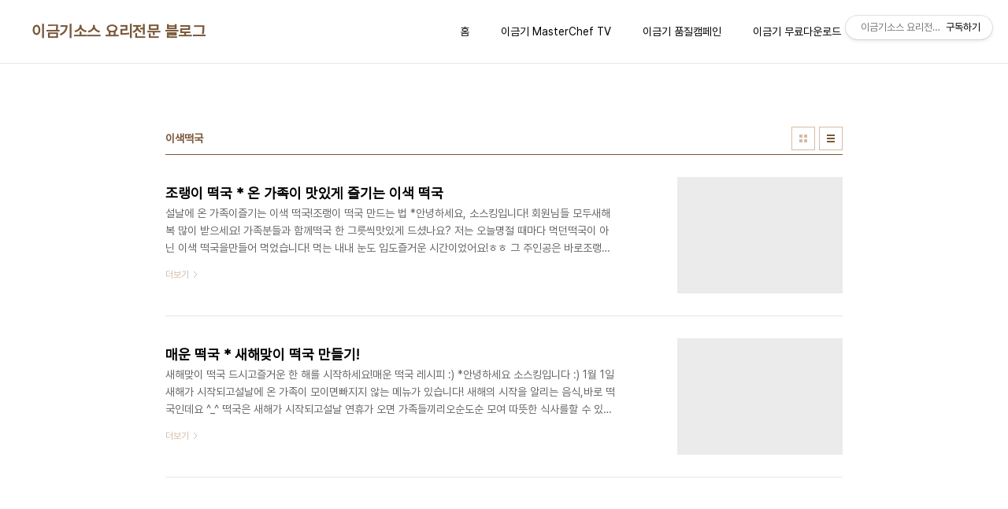

--- FILE ---
content_type: text/html;charset=UTF-8
request_url: https://lkkkorea.tistory.com/tag/%EC%9D%B4%EC%83%89%EB%96%A1%EA%B5%AD
body_size: 31044
content:
<!doctype html>
<html lang="ko">

                                                                                <head>
                <script type="text/javascript">if (!window.T) { window.T = {} }
window.T.config = {"TOP_SSL_URL":"https://www.tistory.com","PREVIEW":false,"ROLE":"guest","PREV_PAGE":"","NEXT_PAGE":"","BLOG":{"id":1452054,"name":"lkkkorea","title":"이금기소스 요리전문 블로그","isDormancy":false,"nickName":"소스킹","status":"open","profileStatus":"normal"},"NEED_COMMENT_LOGIN":false,"COMMENT_LOGIN_CONFIRM_MESSAGE":"","LOGIN_URL":"https://www.tistory.com/auth/login/?redirectUrl=https://lkkkorea.tistory.com/tag/%25EC%259D%25B4%25EC%2583%2589%25EB%2596%25A1%25EA%25B5%25AD","DEFAULT_URL":"https://lkkkorea.tistory.com","USER":{"name":null,"homepage":null,"id":0,"profileImage":null},"SUBSCRIPTION":{"status":"none","isConnected":false,"isPending":false,"isWait":false,"isProcessing":false,"isNone":true},"IS_LOGIN":false,"HAS_BLOG":false,"IS_SUPPORT":false,"IS_SCRAPABLE":false,"TOP_URL":"http://www.tistory.com","JOIN_URL":"https://www.tistory.com/member/join","PHASE":"prod","ROLE_GROUP":"visitor"};
window.T.entryInfo = null;
window.appInfo = {"domain":"tistory.com","topUrl":"https://www.tistory.com","loginUrl":"https://www.tistory.com/auth/login","logoutUrl":"https://www.tistory.com/auth/logout"};
window.initData = {};

window.TistoryBlog = {
    basePath: "",
    url: "https://lkkkorea.tistory.com",
    tistoryUrl: "https://lkkkorea.tistory.com",
    manageUrl: "https://lkkkorea.tistory.com/manage",
    token: "82w4a0fhbFW3KwwTF/d/wuaDekbskku9wLDas7jO9x13TcZlSd+ZyFjLLXzD4RIS"
};
var servicePath = "";
var blogURL = "";</script>

                
                
                
                        <!-- BusinessLicenseInfo - START -->
        
            <link href="https://tistory1.daumcdn.net/tistory_admin/userblog/userblog-7c7a62cfef2026f12ec313f0ebcc6daafb4361d7/static/plugin/BusinessLicenseInfo/style.css" rel="stylesheet" type="text/css"/>

            <script>function switchFold(entryId) {
    var businessLayer = document.getElementById("businessInfoLayer_" + entryId);

    if (businessLayer) {
        if (businessLayer.className.indexOf("unfold_license") > 0) {
            businessLayer.className = "business_license_layer";
        } else {
            businessLayer.className = "business_license_layer unfold_license";
        }
    }
}
</script>

        
        <!-- BusinessLicenseInfo - END -->
        <!-- DaumShow - START -->
        <style type="text/css">#daumSearchBox {
    height: 21px;
    background-image: url(//i1.daumcdn.net/imgsrc.search/search_all/show/tistory/plugin/bg_search2_2.gif);
    margin: 5px auto;
    padding: 0;
}

#daumSearchBox input {
    background: none;
    margin: 0;
    padding: 0;
    border: 0;
}

#daumSearchBox #daumLogo {
    width: 34px;
    height: 21px;
    float: left;
    margin-right: 5px;
    background-image: url(//i1.daumcdn.net/img-media/tistory/img/bg_search1_2_2010ci.gif);
}

#daumSearchBox #show_q {
    background-color: transparent;
    border: none;
    font: 12px Gulim, Sans-serif;
    color: #555;
    margin-top: 4px;
    margin-right: 15px;
    float: left;
}

#daumSearchBox #show_btn {
    background-image: url(//i1.daumcdn.net/imgsrc.search/search_all/show/tistory/plugin/bt_search_2.gif);
    width: 37px;
    height: 21px;
    float: left;
    margin: 0;
    cursor: pointer;
    text-indent: -1000em;
}
</style>

        <!-- DaumShow - END -->

<!-- System - START -->

<!-- System - END -->

        <!-- TistoryProfileLayer - START -->
        <link href="https://tistory1.daumcdn.net/tistory_admin/userblog/userblog-7c7a62cfef2026f12ec313f0ebcc6daafb4361d7/static/plugin/TistoryProfileLayer/style.css" rel="stylesheet" type="text/css"/>
<script type="text/javascript" src="https://tistory1.daumcdn.net/tistory_admin/userblog/userblog-7c7a62cfef2026f12ec313f0ebcc6daafb4361d7/static/plugin/TistoryProfileLayer/script.js"></script>

        <!-- TistoryProfileLayer - END -->

                
                <meta http-equiv="X-UA-Compatible" content="IE=Edge">
<meta name="format-detection" content="telephone=no">
<script src="//t1.daumcdn.net/tistory_admin/lib/jquery/jquery-3.5.1.min.js" integrity="sha256-9/aliU8dGd2tb6OSsuzixeV4y/faTqgFtohetphbbj0=" crossorigin="anonymous"></script>
<script type="text/javascript" src="//t1.daumcdn.net/tiara/js/v1/tiara-1.2.0.min.js"></script><meta name="referrer" content="always"/>
<meta name="google-adsense-platform-account" content="ca-host-pub-9691043933427338"/>
<meta name="google-adsense-platform-domain" content="tistory.com"/>
<meta name="description" content="맛이 살아있는~ 이금기소스와 함께 요리여행을 떠나볼까요?"/>

    <!-- BEGIN OPENGRAPH -->
    <meta property="og:type" content="website"/>
<meta property="og:url" content="https://lkkkorea.tistory.com"/>
<meta property="og:site_name" content="이금기소스 요리전문 블로그"/>
<meta property="og:title" content="'이색떡국' 태그의 글 목록"/>
<meta property="og:description" content="맛이 살아있는~ 이금기소스와 함께 요리여행을 떠나볼까요?"/>
<meta property="og:image" content="https://img1.daumcdn.net/thumb/R800x0/?scode=mtistory2&fname=https%3A%2F%2Ftistory1.daumcdn.net%2Ftistory%2F1452054%2Fattach%2F183c42ade2d444ab98d20f7356f89a29"/>
<meta property="og:article:author" content="'소스킹'"/>
    <!-- END OPENGRAPH -->

    <!-- BEGIN TWITTERCARD -->
    <meta name="twitter:card" content="summary_large_image"/>
<meta name="twitter:site" content="@TISTORY"/>
<meta name="twitter:title" content="'이색떡국' 태그의 글 목록"/>
<meta name="twitter:description" content="맛이 살아있는~ 이금기소스와 함께 요리여행을 떠나볼까요?"/>
<meta property="twitter:image" content="https://img1.daumcdn.net/thumb/R800x0/?scode=mtistory2&fname=https%3A%2F%2Ftistory1.daumcdn.net%2Ftistory%2F1452054%2Fattach%2F183c42ade2d444ab98d20f7356f89a29"/>
    <!-- END TWITTERCARD -->
<script type="module" src="https://tistory1.daumcdn.net/tistory_admin/userblog/userblog-7c7a62cfef2026f12ec313f0ebcc6daafb4361d7/static/pc/dist/index.js" defer=""></script>
<script type="text/javascript" src="https://tistory1.daumcdn.net/tistory_admin/userblog/userblog-7c7a62cfef2026f12ec313f0ebcc6daafb4361d7/static/pc/dist/index-legacy.js" defer="" nomodule="true"></script>
<script type="text/javascript" src="https://tistory1.daumcdn.net/tistory_admin/userblog/userblog-7c7a62cfef2026f12ec313f0ebcc6daafb4361d7/static/pc/dist/polyfills-legacy.js" defer="" nomodule="true"></script>
<link rel="stylesheet" type="text/css" href="https://t1.daumcdn.net/tistory_admin/www/style/font.css"/>
<link rel="stylesheet" type="text/css" href="https://tistory1.daumcdn.net/tistory_admin/userblog/userblog-7c7a62cfef2026f12ec313f0ebcc6daafb4361d7/static/style/content.css"/>
<link rel="stylesheet" type="text/css" href="https://tistory1.daumcdn.net/tistory_admin/userblog/userblog-7c7a62cfef2026f12ec313f0ebcc6daafb4361d7/static/pc/dist/index.css"/>
<link rel="stylesheet" type="text/css" href="https://tistory1.daumcdn.net/tistory_admin/userblog/userblog-7c7a62cfef2026f12ec313f0ebcc6daafb4361d7/static/style/uselessPMargin.css"/>
<script type="text/javascript">(function() {
    var tjQuery = jQuery.noConflict(true);
    window.tjQuery = tjQuery;
    window.orgjQuery = window.jQuery; window.jQuery = tjQuery;
    window.jQuery = window.orgjQuery; delete window.orgjQuery;
})()</script>
<script type="text/javascript" src="https://tistory1.daumcdn.net/tistory_admin/userblog/userblog-7c7a62cfef2026f12ec313f0ebcc6daafb4361d7/static/script/base.js"></script>
<script type="text/javascript" src="//developers.kakao.com/sdk/js/kakao.min.js"></script>

                
  <meta charset="UTF-8">
  <meta name="viewport"
    content="user-scalable=no, initial-scale=1.0, maximum-scale=1.0, minimum-scale=1.0, width=device-width">
  <title>'이색떡국' 태그의 글 목록</title>
  <link rel="stylesheet" href="https://tistory1.daumcdn.net/tistory/0/pg_Whatever/style.css">
  <script src="//t1.daumcdn.net/tistory_admin/lib/jquery/jquery-1.12.4.min.js"></script>

                
                
                <style type="text/css">.another_category {
    border: 1px solid #E5E5E5;
    padding: 10px 10px 5px;
    margin: 10px 0;
    clear: both;
}

.another_category h4 {
    font-size: 12px !important;
    margin: 0 !important;
    border-bottom: 1px solid #E5E5E5 !important;
    padding: 2px 0 6px !important;
}

.another_category h4 a {
    font-weight: bold !important;
}

.another_category table {
    table-layout: fixed;
    border-collapse: collapse;
    width: 100% !important;
    margin-top: 10px !important;
}

* html .another_category table {
    width: auto !important;
}

*:first-child + html .another_category table {
    width: auto !important;
}

.another_category th, .another_category td {
    padding: 0 0 4px !important;
}

.another_category th {
    text-align: left;
    font-size: 12px !important;
    font-weight: normal;
    word-break: break-all;
    overflow: hidden;
    line-height: 1.5;
}

.another_category td {
    text-align: right;
    width: 80px;
    font-size: 11px;
}

.another_category th a {
    font-weight: normal;
    text-decoration: none;
    border: none !important;
}

.another_category th a.current {
    font-weight: bold;
    text-decoration: none !important;
    border-bottom: 1px solid !important;
}

.another_category th span {
    font-weight: normal;
    text-decoration: none;
    font: 10px Tahoma, Sans-serif;
    border: none !important;
}

.another_category_color_gray, .another_category_color_gray h4 {
    border-color: #E5E5E5 !important;
}

.another_category_color_gray * {
    color: #909090 !important;
}

.another_category_color_gray th a.current {
    border-color: #909090 !important;
}

.another_category_color_gray h4, .another_category_color_gray h4 a {
    color: #737373 !important;
}

.another_category_color_red, .another_category_color_red h4 {
    border-color: #F6D4D3 !important;
}

.another_category_color_red * {
    color: #E86869 !important;
}

.another_category_color_red th a.current {
    border-color: #E86869 !important;
}

.another_category_color_red h4, .another_category_color_red h4 a {
    color: #ED0908 !important;
}

.another_category_color_green, .another_category_color_green h4 {
    border-color: #CCE7C8 !important;
}

.another_category_color_green * {
    color: #64C05B !important;
}

.another_category_color_green th a.current {
    border-color: #64C05B !important;
}

.another_category_color_green h4, .another_category_color_green h4 a {
    color: #3EA731 !important;
}

.another_category_color_blue, .another_category_color_blue h4 {
    border-color: #C8DAF2 !important;
}

.another_category_color_blue * {
    color: #477FD6 !important;
}

.another_category_color_blue th a.current {
    border-color: #477FD6 !important;
}

.another_category_color_blue h4, .another_category_color_blue h4 a {
    color: #1960CA !important;
}

.another_category_color_violet, .another_category_color_violet h4 {
    border-color: #E1CEEC !important;
}

.another_category_color_violet * {
    color: #9D64C5 !important;
}

.another_category_color_violet th a.current {
    border-color: #9D64C5 !important;
}

.another_category_color_violet h4, .another_category_color_violet h4 a {
    color: #7E2CB5 !important;
}
</style>

                
                <link rel="stylesheet" type="text/css" href="https://tistory1.daumcdn.net/tistory_admin/userblog/userblog-7c7a62cfef2026f12ec313f0ebcc6daafb4361d7/static/style/revenue.css"/>
<link rel="canonical" href="https://lkkkorea.tistory.com"/>

<!-- BEGIN STRUCTURED_DATA -->
<script type="application/ld+json">
    {"@context":"http://schema.org","@type":"WebSite","url":"/","potentialAction":{"@type":"SearchAction","target":"/search/{search_term_string}","query-input":"required name=search_term_string"}}
</script>
<!-- END STRUCTURED_DATA -->
<link rel="stylesheet" type="text/css" href="https://tistory1.daumcdn.net/tistory_admin/userblog/userblog-7c7a62cfef2026f12ec313f0ebcc6daafb4361d7/static/style/dialog.css"/>
<link rel="stylesheet" type="text/css" href="//t1.daumcdn.net/tistory_admin/www/style/top/font.css"/>
<link rel="stylesheet" type="text/css" href="https://tistory1.daumcdn.net/tistory_admin/userblog/userblog-7c7a62cfef2026f12ec313f0ebcc6daafb4361d7/static/style/postBtn.css"/>
<link rel="stylesheet" type="text/css" href="https://tistory1.daumcdn.net/tistory_admin/userblog/userblog-7c7a62cfef2026f12ec313f0ebcc6daafb4361d7/static/style/tistory.css"/>
<script type="text/javascript" src="https://tistory1.daumcdn.net/tistory_admin/userblog/userblog-7c7a62cfef2026f12ec313f0ebcc6daafb4361d7/static/script/common.js"></script>

                
                </head>

                                                <body id="tt-body-tag"
  class="layout-wide color-bright post-type-text paging-view-more">
                
                
                
  
    <div id="acc-nav">
      <a href="#content">본문 바로가기</a>
    </div>
    <div id="wrap">
      <header id="header">
        <div class="inner">
          <h1>
            <a href="https://lkkkorea.tistory.com/">
              
              
                이금기소스 요리전문 블로그
              
            </a>
          </h1>
          <button type="button" class="mobile-menu"><span>메뉴</span></button>
          <nav id="gnb">
            <ul>
  <li class="t_menu_home first"><a href="/" target="">홈</a></li>
  <li class="t_menu_category"><a href="/category/%EC%9D%B4%EA%B8%88%EA%B8%B0%20%EC%9D%B4%EC%95%BC%EA%B8%B0/%EC%9D%B4%EA%B8%88%EA%B8%B0%20%EC%9D%B4%EC%95%BC%EA%B8%B0" target="">이금기 MasterChef TV</a></li>
  <li class="t_menu_category"><a href="/category/%EC%9D%B4%EA%B8%88%EA%B8%B0%20%EC%9D%B4%EC%95%BC%EA%B8%B0/%EC%9D%B4%EA%B8%88%EA%B8%B0%20%ED%92%88%EC%A7%88%20%EC%BA%A0%ED%8E%98%EC%9D%B8" target="">이금기 품질캠페인</a></li>
  <li class="t_menu_link_1"><a href="http://blog.lkkkorea.com/1728" target="">이금기 무료다운로드</a></li>
  <li class="t_menu_category"><a href="/category/%EC%9D%B4%EB%B2%A4%ED%8A%B8/%EC%86%8C%EC%8A%A4%ED%82%B9%EC%9D%B4%20%EB%93%9C%EB%A6%BD%EB%8B%88%EB%8B%A4" target="">이벤트</a></li>
  <li class="t_menu_guestbook last"><a href="/guestbook" target="">방명록</a></li>
</ul>
          </nav>
        </div>
      </header>
      <hr>
      <section class="container">
        
        <article id="content">

          

          

          

          
            <div class="post-header">
              <h2>이색떡국</h2>
              <div class="list-type">
                <button type="button" class="thum">썸네일형</button>
                <button type="button" class="list">리스트형</button>
              </div>
            </div>
          

          <div class="inner">
            

                
        
  
    <div class="post-item">
      <a href="/3527"
        data-tiara-action-name="블로그글_클릭"
        data-tiara-action-kind="ClickContent"
        data-tiara-copy="조랭이 떡국 * 온 가족이 맛있게 즐기는 이색 떡국"
        data-tiara-image="https://img1.daumcdn.net/thumb/R750x0/?scode=mtistory2&fname=https%3A%2F%2Ft1.daumcdn.net%2Fcfile%2Ftistory%2F997FFB385E2A401B27"
        data-tiara-click_url="https://lkkkorea.tistory.com//3527"
        data-tiara-name="조랭이 떡국 * 온 가족이 맛있게 즐기는 이색 떡국"
        data-tiara-provider="이금기소스 요리전문 블로그"
        data-tiara-plink="/3527"
        data-tiara-id="/3527"
      >
        <span class="thum">
          
            <img loading="lazy" src="//i1.daumcdn.net/thumb/C276x260.fwebp.q85/?fname=https%3A%2F%2Ft1.daumcdn.net%2Fcfile%2Ftistory%2F997FFB385E2A401B27" alt="">
          
        </span>
        <span class="title">조랭이 떡국 * 온 가족이 맛있게 즐기는 이색 떡국</span>
        <span class="excerpt">설날에 온 가족이즐기는 이색 떡국!조랭이 떡국 만드는 법 *안녕하세요, 소스킹입니다! 회원님들 모두새해 복 많이 받으세요! 가족분들과 함께떡국 한 그릇씩맛있게 드셨나요? 저는 오늘명절 때마다 먹던떡국이 아닌 이색 떡국을만들어 먹었습니다! 먹는 내내 눈도 입도즐거운 시간이었어요!ㅎㅎ 그 주인공은 바로조랭이 떡국입니다 :) 색감은 식용색소를넣어주어 알록달록하고 복주머니 모양이라설날과 아주 잘 어울리는 것 같죠? 육수 낼 때 이금기 농축치킨스톡과이금기 팬더양조간장을 사용해맑고 시원한 국물을맛볼 수 있었습니다! 그럼 조랭이 떡국 만드는 법지금 바로 소개해 드릴게요~!  * 재료 습식(젖은) 맵쌀 가루 200g,식용색소 조금씩, 물 2큰술,소금 1/3작은술, 대파 약간, 계란 1개, 식용유 약간..</span>
        <span class="more">더보기</span>
      </a>
    </div>
  
  

        
    
        
  
    <div class="post-item">
      <a href="/2857"
        data-tiara-action-name="블로그글_클릭"
        data-tiara-action-kind="ClickContent"
        data-tiara-copy="매운 떡국 * 새해맞이 떡국 만들기!"
        data-tiara-image="https://img1.daumcdn.net/thumb/R750x0/?scode=mtistory2&fname=https%3A%2F%2Ft1.daumcdn.net%2Fcfile%2Ftistory%2F9984B63F5A45989322"
        data-tiara-click_url="https://lkkkorea.tistory.com//2857"
        data-tiara-name="매운 떡국 * 새해맞이 떡국 만들기!"
        data-tiara-provider="이금기소스 요리전문 블로그"
        data-tiara-plink="/2857"
        data-tiara-id="/2857"
      >
        <span class="thum">
          
            <img loading="lazy" src="//i1.daumcdn.net/thumb/C276x260.fwebp.q85/?fname=https%3A%2F%2Ft1.daumcdn.net%2Fcfile%2Ftistory%2F9984B63F5A45989322" alt="">
          
        </span>
        <span class="title">매운 떡국 * 새해맞이 떡국 만들기!</span>
        <span class="excerpt">새해맞이 떡국 드시고즐거운 한 해를 시작하세요!매운 떡국 레시피 :) *안녕하세요 소스킹입니다 :) 1월 1일 새해가 시작되고설날에 온 가족이 모이면빠지지 않는 메뉴가 있습니다! 새해의 시작을 알리는 음식,바로 떡국인데요 ^_^ 떡국은 새해가 시작되고설날 연휴가 오면 가족들끼리오순도순 모여 따뜻한 식사를할 수 있게 만들어 주는 것 같습니다 :) 그래서 소스킹도 신정 연휴에집에 가서 부모님께 소스킹표떡국을 만들어 드렸습니다! 오늘은 새해맞이 기념으로 소스킹이 특별한 떡국 레시피를 준비했습니다 ^_^ 칼칼하고 매콤한 국물의매운 떡국입니다 :) 담백하고 뽀얀 국물이 아닌색다른 모습의 떡국이죠?! 두반장을 넣어 매콤하고 칼칼한 육수의소스킹표 매운 떡국 레시피를지금 소개합니다 ^0^ &lt; 매운 떡국 레시피 재료 소..</span>
        <span class="more">더보기</span>
      </a>
    </div>
  
  

        
    
          </div>

          

          

          
            <div class="pagination">
              <a  class="prev no-more-prev">이전</a>
              
                <a href="/tag/%EC%9D%B4%EC%83%89%EB%96%A1%EA%B5%AD?page=1"><span class="selected">1</span></a>
              
              <a  class="next no-more-next">다음</a>
            </div>
          

        </article>
        <aside id="aside">
          <div class="inner">
            <div class="sidebar-1">
              
                  <!-- 공지사항 -->
                  
                    <div class="posts">
                      <h2>공지사항</h2>
                      <ul>
                        
                          <li>
                            <a href="/notice/2512" class="link_board"
                              data-tiara-action-name="블로그공지_클릭"
                              data-tiara-action-kind="ClickContent"
                              data-tiara-copy="이벤트 개인 정보 수집 및 이용 약관"
                              data-tiara-click_url="https://lkkkorea.tistory.com//notice/2512"
                              data-tiara-name="이벤트 개인 정보 수집 및 이용 약관"
                              data-tiara-provider="이금기소스 요리전문 블로그"
                              data-tiara-plink="/notice/2512"
                              data-tiara-id="/notice/2512"
                            >이벤트 개인 정보 수집 및 이용 약관</a>
                          </li>
                        
                      </ul>
                    </div>
                  
                
                  <!-- 최근 포스트 -->
                  <div class="posts">
                    <h2>최근 포스트</h2>
                    <ul>
                      
                    </ul>
                  </div>
                
            </div>

            <div class="sidebar-2">
              
                  <!-- 태그 -->
                  <div class="tags">
                    <h2>태그</h2>
                    <div class="items">
                      
                        <a href="/tag/%EC%9D%B4%EA%B8%88%EA%B8%B0%20%ED%94%84%EB%A6%AC%EB%AF%B8%EC%97%84%20%EA%B5%B4%EC%86%8C%EC%8A%A4">이금기 프리미엄 굴소스</a>
                      
                        <a href="/tag/%EC%9D%B4%EA%B8%88%EA%B8%B0%EB%8C%80%ED%95%99%EC%83%9D%EC%9A%94%EB%A6%AC%EB%8C%80%ED%9A%8C">이금기대학생요리대회</a>
                      
                        <a href="/tag/%EA%B5%AD%EB%82%B4%EC%9A%94%EB%A6%AC%EB%8C%80%ED%9A%8C">국내요리대회</a>
                      
                        <a href="/tag/%EC%A0%80%EB%85%81%EB%A9%94%EB%89%B4">저녁메뉴</a>
                      
                        <a href="/tag/%EC%9D%B4%EA%B8%88%EA%B8%B0%20%EA%B5%B4%EC%86%8C%EC%8A%A4">이금기 굴소스</a>
                      
                        <a href="/tag/%EC%9A%94%EB%A6%AC%EB%8C%80%ED%9A%8C">요리대회</a>
                      
                        <a href="/tag/%EB%91%90%EB%B0%98%EC%9E%A5">두반장</a>
                      
                        <a href="/tag/%EC%9D%B4%EA%B8%88%EA%B8%B0%EC%86%8C%EC%8A%A4">이금기소스</a>
                      
                        <a href="/tag/%ED%99%8D%EC%BD%A9">홍콩</a>
                      
                        <a href="/tag/%EC%9D%B4%EA%B8%88%EA%B8%B0%EA%B5%B4%EC%86%8C%EC%8A%A4">이금기굴소스</a>
                      
                        <a href="/tag/%ED%99%8D%EC%BD%A9%20%EC%9D%B4%EA%B8%88%EA%B8%B0">홍콩 이금기</a>
                      
                        <a href="/tag/%EC%9D%B4%EA%B8%88%EA%B8%B0%EB%AA%B0">이금기몰</a>
                      
                        <a href="/tag/%EB%8C%80%ED%95%99%EC%83%9D%EC%9A%94%EB%A6%AC%EB%8C%80%ED%9A%8C">대학생요리대회</a>
                      
                        <a href="/tag/%EB%A0%88%EC%8B%9C%ED%94%BC">레시피</a>
                      
                        <a href="/tag/%EC%9D%B4%EA%B8%88%EA%B8%B0">이금기</a>
                      
                        <a href="/tag/%EB%A7%A5%EC%A3%BC%EC%95%88%EC%A3%BC">맥주안주</a>
                      
                        <a href="/tag/%EC%9D%B4%EA%B8%88%EA%B8%B0%20%EB%AA%B0">이금기 몰</a>
                      
                        <a href="/tag/%EC%9A%94%EB%A6%AC%EB%8C%80%ED%9A%8C%ED%9B%84%EA%B8%B0">요리대회후기</a>
                      
                        <a href="/tag/%ED%8C%81">팁</a>
                      
                        <a href="/tag/%EC%9D%B4%EA%B8%88%EA%B8%B0%EC%9A%94%EB%A6%AC%EB%8C%80%ED%9A%8C">이금기요리대회</a>
                      
                        <a href="/tag/%EA%B5%B4%EC%86%8C%EC%8A%A4%EC%9A%94%EB%A6%AC">굴소스요리</a>
                      
                        <a href="/tag/%EC%9D%B4%EA%B8%88%EA%B8%B0%20%ED%99%8D%EC%BD%A9">이금기 홍콩</a>
                      
                        <a href="/tag/%EA%B5%B4%EC%86%8C%EC%8A%A4%20%EC%9A%94%EB%A6%AC">굴소스 요리</a>
                      
                        <a href="/tag/%EC%9D%B4%EA%B8%88%EA%B8%B0%20%EC%86%8C%EC%8A%A4">이금기 소스</a>
                      
                        <a href="/tag/%EA%B5%B4%EC%86%8C%EC%8A%A4%20%EB%A0%88%EC%8B%9C%ED%94%BC">굴소스 레시피</a>
                      
                        <a href="/tag/%EC%9D%B4%EA%B8%88%EA%B8%B0%20%EC%9A%94%EB%A6%AC%EB%8C%80%ED%9A%8C">이금기 요리대회</a>
                      
                        <a href="/tag/%EC%9D%B4%EB%B2%A4%ED%8A%B8">이벤트</a>
                      
                        <a href="/tag/%EC%9A%94%EB%A6%AC">요리</a>
                      
                        <a href="/tag/%EC%9A%94%EB%A6%AC%20%EB%A0%88%EC%8B%9C%ED%94%BC">요리 레시피</a>
                      
                        <a href="/tag/%EA%B5%B4%EC%86%8C%EC%8A%A4">굴소스</a>
                      
                    </div>
                    <a href="/tag" class="more">더보기</a>
                  </div>
                
            </div>

            <div class="sidebar-3">
              
                  <!-- 검색 -->
                  <div class="search">
                    <h2>검색</h2>
                    
                      <fieldset>
                        <label for="search" class="screen_out">블로그 내 검색</label>
                        <input id="search" type="text" name="search" value=""
                          placeholder="검색내용을 입력하세요."
                          onkeypress="if (event.keyCode == 13 ) { try {
    window.location.href = '/search' + '/' + looseURIEncode(document.getElementsByName('search')[0].value);
    document.getElementsByName('search')[0].value = '';
    return false;
} catch (e) {} }">
                        <button type="button" onclick="try {
    window.location.href = '/search' + '/' + looseURIEncode(document.getElementsByName('search')[0].value);
    document.getElementsByName('search')[0].value = '';
    return false;
} catch (e) {}">검색</button>
                      </fieldset>
                    
                  </div>
                
                  <!-- 전체 방문자 -->
                  <div class="count">
                    <h2>전체 방문자</h2>
                    <p class="total"></p>
                    <ul>
                      <li><strong>오늘</strong></li>
                      <li><strong>어제</strong></li>
                    </ul>
                  </div>
                
            </div>
          </div>
        </aside>
      </section>
      <hr>
      
      <footer id="footer">
        <p class="copyright">DESIGN BY <a href="#">TISTORY</a> <a href="https://lkkkorea.tistory.com/manage" class="admin">관리자</a></p>
      </footer>
    </div>
    <script src="https://tistory1.daumcdn.net/tistory/0/pg_Whatever/images/script.js"></script>
  
<div class="#menubar menu_toolbar ">
  <h2 class="screen_out">티스토리툴바</h2>
<div class="btn_tool"><button class="btn_menu_toolbar btn_subscription  #subscribe" data-blog-id="1452054" data-url="https://lkkkorea.tistory.com" data-device="web_pc"><strong class="txt_tool_id">이금기소스 요리전문 블로그</strong><em class="txt_state">구독하기</em><span class="img_common_tistory ico_check_type1"></span></button></div></div>
<div class="#menubar menu_toolbar "></div>
<div class="layer_tooltip">
  <div class="inner_layer_tooltip">
    <p class="desc_g"></p>
  </div>
</div>
<div id="editEntry" style="position:absolute;width:1px;height:1px;left:-100px;top:-100px"></div>


                        <!-- CallBack - START -->
        <script>                    (function () { 
                        var blogTitle = '이금기소스 요리전문 블로그';
                        
                        (function () {
    function isShortContents () {
        return window.getSelection().toString().length < 30;
    }
    function isCommentLink (elementID) {
        return elementID === 'commentLinkClipboardInput'
    }

    function copyWithSource (event) {
        if (isShortContents() || isCommentLink(event.target.id)) {
            return;
        }
        var range = window.getSelection().getRangeAt(0);
        var contents = range.cloneContents();
        var temp = document.createElement('div');

        temp.appendChild(contents);

        var url = document.location.href;
        var decodedUrl = decodeURI(url);
        var postfix = ' [' + blogTitle + ':티스토리]';

        event.clipboardData.setData('text/plain', temp.innerText + '\n출처: ' + decodedUrl + postfix);
        event.clipboardData.setData('text/html', '<pre data-ke-type="codeblock">' + temp.innerHTML + '</pre>' + '출처: <a href="' + url + '">' + decodedUrl + '</a>' + postfix);
        event.preventDefault();
    }

    document.addEventListener('copy', copyWithSource);
})()

                    })()</script>

        <!-- CallBack - END -->

<!-- DragSearchHandler - START -->
<script src="//search1.daumcdn.net/search/statics/common/js/g/search_dragselection.min.js"></script>

<!-- DragSearchHandler - END -->

        <!-- NaverAnalytics - START -->
        <script type="text/javascript" src="//wcs.naver.net/wcslog.js"></script>
<script type="text/javascript">if(!wcs_add) var wcs_add = {};
   wcs_add["wa"] = encodeURI("23cbc499a0ee60");
   wcs_do();</script>

        <!-- NaverAnalytics - END -->

                
                <div style="margin:0; padding:0; border:none; background:none; float:none; clear:none; z-index:0"></div>
<script type="text/javascript" src="https://tistory1.daumcdn.net/tistory_admin/userblog/userblog-7c7a62cfef2026f12ec313f0ebcc6daafb4361d7/static/script/common.js"></script>
<script type="text/javascript">window.roosevelt_params_queue = window.roosevelt_params_queue || [{channel_id: 'dk', channel_label: '{tistory}'}]</script>
<script type="text/javascript" src="//t1.daumcdn.net/midas/rt/dk_bt/roosevelt_dk_bt.js" async="async"></script>

                
                <script>window.tiara = {"svcDomain":"user.tistory.com","section":"블로그","trackPage":"태그목록_보기","page":"태그","key":"1452054","customProps":{"userId":"0","blogId":"1452054","entryId":"null","role":"guest","trackPage":"태그목록_보기","filterTarget":false},"entry":null,"kakaoAppKey":"3e6ddd834b023f24221217e370daed18","appUserId":"null","thirdProvideAgree":null}</script>
<script type="module" src="https://t1.daumcdn.net/tistory_admin/frontend/tiara/v1.0.6/index.js"></script>
<script src="https://t1.daumcdn.net/tistory_admin/frontend/tiara/v1.0.6/polyfills-legacy.js" nomodule="true" defer="true"></script>
<script src="https://t1.daumcdn.net/tistory_admin/frontend/tiara/v1.0.6/index-legacy.js" nomodule="true" defer="true"></script>

                </body>

</html>